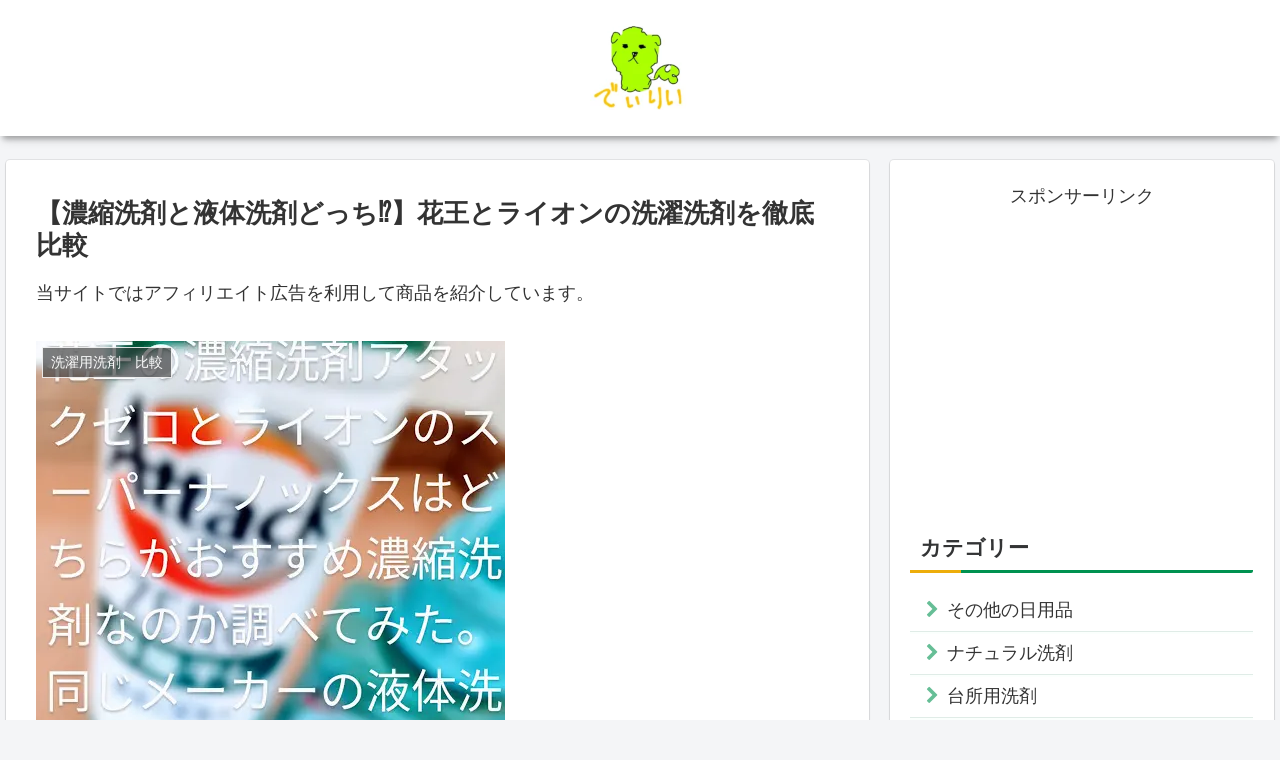

--- FILE ---
content_type: text/html; charset=utf-8
request_url: https://www.google.com/recaptcha/api2/aframe
body_size: 268
content:
<!DOCTYPE HTML><html><head><meta http-equiv="content-type" content="text/html; charset=UTF-8"></head><body><script nonce="6vx1IQDu34wvFjuEkaK22g">/** Anti-fraud and anti-abuse applications only. See google.com/recaptcha */ try{var clients={'sodar':'https://pagead2.googlesyndication.com/pagead/sodar?'};window.addEventListener("message",function(a){try{if(a.source===window.parent){var b=JSON.parse(a.data);var c=clients[b['id']];if(c){var d=document.createElement('img');d.src=c+b['params']+'&rc='+(localStorage.getItem("rc::a")?sessionStorage.getItem("rc::b"):"");window.document.body.appendChild(d);sessionStorage.setItem("rc::e",parseInt(sessionStorage.getItem("rc::e")||0)+1);localStorage.setItem("rc::h",'1769755436555');}}}catch(b){}});window.parent.postMessage("_grecaptcha_ready", "*");}catch(b){}</script></body></html>

--- FILE ---
content_type: application/javascript; charset=utf-8
request_url: https://fundingchoicesmessages.google.com/f/AGSKWxX4aMc3XZQA5Q16OsIGJ8CzmkhssMjHWCgF0OvUcaqefDapr8Hr8BoGZIadckvE-hhuG0IevwUAkl2MDsItsiYwvDRofMaCDrRCIDQ6FsAYV-WQsgRvYdpcWJm0v5irm4UYtHkKVg==?fccs=W251bGwsbnVsbCxudWxsLG51bGwsbnVsbCxudWxsLFsxNzY5NzU1NDM0LDEwNzAwMDAwMF0sbnVsbCxudWxsLG51bGwsW251bGwsWzddXSwiaHR0cHM6Ly9kYWlseTEyMDEuY29tL2NvbmNlbnRyYXRlZC1kZXRlcmdlbnQvIixudWxsLFtbOCwiemplblNWLW1Fc3MiXSxbOSwiZW4tVVMiXSxbMTksIjIiXSxbMTcsIlswXSJdLFsyNCwiIl0sWzI5LCJmYWxzZSJdXV0
body_size: -211
content:
if (typeof __googlefc.fcKernelManager.run === 'function') {"use strict";this.default_ContributorServingResponseClientJs=this.default_ContributorServingResponseClientJs||{};(function(_){var window=this;
try{
var QH=function(a){this.A=_.t(a)};_.u(QH,_.J);var RH=_.ed(QH);var SH=function(a,b,c){this.B=a;this.params=b;this.j=c;this.l=_.F(this.params,4);this.o=new _.dh(this.B.document,_.O(this.params,3),new _.Qg(_.Qk(this.j)))};SH.prototype.run=function(){if(_.P(this.params,10)){var a=this.o;var b=_.eh(a);b=_.Od(b,4);_.ih(a,b)}a=_.Rk(this.j)?_.be(_.Rk(this.j)):new _.de;_.ee(a,9);_.F(a,4)!==1&&_.G(a,4,this.l===2||this.l===3?1:2);_.Fg(this.params,5)&&(b=_.O(this.params,5),_.hg(a,6,b));return a};var TH=function(){};TH.prototype.run=function(a,b){var c,d;return _.v(function(e){c=RH(b);d=(new SH(a,c,_.A(c,_.Pk,2))).run();return e.return({ia:_.L(d)})})};_.Tk(8,new TH);
}catch(e){_._DumpException(e)}
}).call(this,this.default_ContributorServingResponseClientJs);
// Google Inc.

//# sourceURL=/_/mss/boq-content-ads-contributor/_/js/k=boq-content-ads-contributor.ContributorServingResponseClientJs.en_US.zjenSV-mEss.es5.O/d=1/exm=kernel_loader,loader_js_executable/ed=1/rs=AJlcJMwkzeCrPzcr4ZTu9XKJQ6RjDJX32Q/m=web_iab_tcf_v2_signal_executable
__googlefc.fcKernelManager.run('\x5b\x5b\x5b8,\x22\x5bnull,\x5b\x5bnull,null,null,\\\x22https:\/\/fundingchoicesmessages.google.com\/f\/AGSKWxXOeSO-ogWytq0t2cgx-FiDVK3SPAQ6bUuhMXrIdCEWMcXzmk_CRZgbC4Eq_l_0y1Nnfvd-1KG1axJCfRDl_9zYQXEkC0RTbeg_hPwrtSv0Xd2cVMEzGfkQkJK0C5gdh_95rWD42Q\\\\u003d\\\\u003d\\\x22\x5d,null,null,\x5bnull,null,null,\\\x22https:\/\/fundingchoicesmessages.google.com\/el\/AGSKWxWqhARPT4osRhJOFIe_HfVuKSxhG6qos29KRUlRSSQPtQB_VNH9AA3D8nuhtBdMzKqc-U-B_ga7H4x4Z46n3Sj9FOHdZqP8sk_IL3DC-akzm7gQmtVSr91ZsgQ1sLvTQwi-LKQ7DQ\\\\u003d\\\\u003d\\\x22\x5d,null,\x5bnull,\x5b7\x5d\x5d\x5d,\\\x22daily1201.com\\\x22,1,\\\x22ja\\\x22,null,null,null,null,1\x5d\x22\x5d\x5d,\x5bnull,null,null,\x22https:\/\/fundingchoicesmessages.google.com\/f\/AGSKWxUGsWELY04egHqYKM9dPXiFwqMlXWEBWt8HDdlrUxjN5YaGHdxU7MCn_MQh7amQxUvXO-RD2jQZl1t2HFYRniYH790Q89fTM9d2PE24XHZtSS8_NXUmDVNwfmxVAN49esHsFM2a3g\\u003d\\u003d\x22\x5d\x5d');}

--- FILE ---
content_type: application/javascript; charset=utf-8
request_url: https://fundingchoicesmessages.google.com/f/AGSKWxVRZovoOHY9jdqZYEePcbZNULBhlodCBOBDGlJ9e7-EOoexeFdFd76n4WciMyOlQUPthtclEyATyjqLcENtfNAaPOwrqX5Zzh4nB3wR93qN99yU1LQntvRD85rRd3C8LVQYz2s6j8dv3q90S2C2lTgOXctpchvbeq63RCp0flON7Dux1voR-UPO2Hrx/_/ads_server_/ads-2./ad_serv./ad-skyscraper.-advert.jpg?
body_size: -1283
content:
window['020f6cca-b278-4a67-8e1d-5301eb9c8559'] = true;